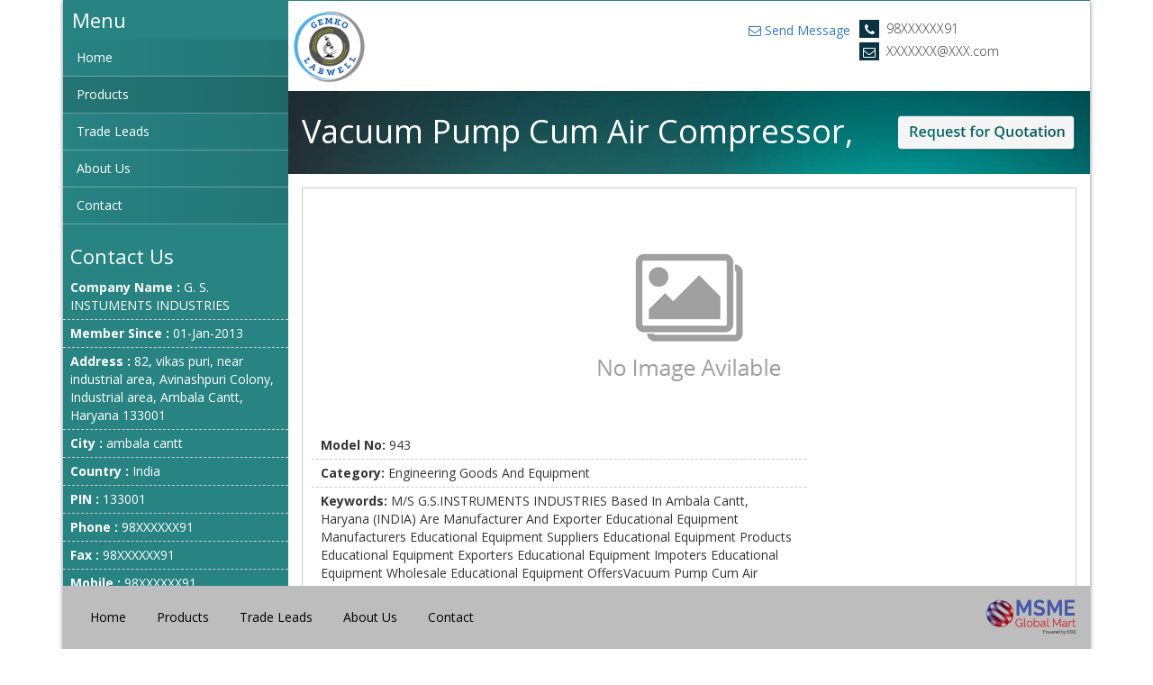

--- FILE ---
content_type: text/html; charset=UTF-8
request_url: https://msmemart.com/member/product/72741/17515/vacuum-pump-cum-air-compressor
body_size: 89806
content:
<!DOCTYPE html>
<html lang="en">
    <head>
        <title>G. S. INSTUMENTS INDUSTRIES | MSME B2B Portal | msmemart.com </title>
		<meta http-equiv="X-UA-Compatible" content="IE=edge">
        <!-- Required meta tags -->
        <meta charset="utf-8">
        <meta name="viewport" content="width=device-width, initial-scale=1, shrink-to-fit=no, user-scalable=no">
        <meta name="keywords" content="MICROSCOPES, SCIENTIFIC EQUIPMENTS & LABORATORY EQUIPMENTSM/S G.S.INSTRUMENTS INDUSTRIES based in Ambala Cantt, Haryana (INDIA) are Manufacturer and Exporter of all type of Laboratory Glassware, Scientific, Surgical, Medical, Hospital, Physiotherapy, Laboratory Plasticware, Laboratory Woodenware, Laboratory Silicaware, Laboratory Rubberware, Laboratory Porcelainware, Laboratory Quartzware, Orthopedic, Laboratory, Pharmacy, Dairy, Milk Testing, Oil Testing, Petroleum Testing, Aggregate Testing, Cement concrete  testing, Surveying, Educational, Biology Lab, Physics Lab, Chemistry Lab Instruments and Equipments including Microscope, Laboratory Chemical, Educational Charts, Models and Slides
Physics Instruments Manufacturer
, Chemistry Instruments Exporter, 
Biology Instruments Manufacturer, Biology Instruments Exporter, Microscope Manufacturer, Laboratory Chemicals Exporter, PHYSICS INSTRUMENTS EXPORTER, PHYSICS INSTRUMENTS MANUFACTURER,PHYSICS INSTRUMENTS,CHEMISTRY INSTRUMENTS, CHEMISTRY INSTRUMENTS EXPORTER,CHEMISTRY INSTRUMENTS MANUFACTURER,BIOLOGY INSTRUMENTS,BIOLOGY INSTRUMENTS MANUFACTURER,BIOLOGY INSTRUMENTS EXPORTER,LABORATORY GLASSWARE,LABORATORY GLASSWARE EXPORTER,LABORATORY GLASSWARE MANUFACTURER,LAB GLASSWARE,LAB GLASSWARE EXPORTER,LAB GLASSWARE MANUFACTURER,MICROSCOPE MANUFACTURER, MICROSCOPE EXPORTER,PHARMACY INSTRUMENTS, PHARMACY INSTRUMENTS EXPORTER, PHARMACY INSTRUMENTS MANUFACTURER, SCHOOL SCIENCE EQUIPMENTS, SCHOOL SCIENCE INSTRUMENTS, EDUCATIONAL INSTRUMENTS, EDUCATIONAL INSTRUMENTS MANUFACTURER, EDUCATIONAL INSTRUMENTS EXPORTER, EDUCATIONAL KITS, EDUCATIONAL KITS EXPORTER, EDUCATIONAL KITS MANUFACTURER, EDUCATIONAL TENDER, LABORATORY CHEMICALS, LABORATORY CHEMICALS EXPORTER, LABORATORY CHEMICALS MANUFACTURER, LAB CHEMICALS, LAB CHEMICALS EXPORTER, LAB CHEMICALS MANUFACTURER, HOSPITAL BEDS, HOSPITAL BEDS MANUFACTURER, HOSPITAL BEDS EXPORTER, HOSPITAL FURNITURE, HOSPITAL FURNITURE EXPORTER, HOSPITAL FURNITURE MANUFACTURER, HOSPITAL INSTRUMENTS, HOSPITAL INSTRUMENTS EXPORTER, HOSPITAL INSTRUMENTS MANUFACTURER, Analytical laboratory balance exporters, basic chemistry lab equipment exporters, basic chemistry lab equipment manufacturers, binocular metallurgical microscope manufacturers, biology equipment, biology equipment exporters, biology equipment manufacturers, biology equipment suppliers, biology instruments exporter, biology instruments exporters, biology instruments manufacturer, biology lab instruments models exporter, biology models exporter, chemistry instruments exporter, chemistry lab instruments, chemistry lab instruments exporters, chemistry laboratory instruments, chemistry laboratory instruments exporters, chemistry laboratory instruments manufacturers, chemistry laboratory ware, chemistry laboratory ware manufacturers, disposable micropipettes, glass laboratory ware, glass laboratory ware manufacturers, glass laboratory ware suppliers, hospital electronic equipment manufacturers, hospital electronic equipment suppliers, hospital pharmacy equipment exporters, hospital pharmacy equipment manufacturers, hospital pharmacy equipment suppliers, industrial laboratory chemicals exporters, lab apparatus exporters, laboratory chemicals exporter, laboratory chemicals exporters, laboratory instruments exporter, laboratory research equipment exporters, laboratory ware manufacturers, microscope manufacturer, pharmacy lab equipment manufacturers, pharmacy lab equipment suppliers, physics apparatus, physics apparatus exporters, physics apparatus manufacturers, physics instruments manufacturer, physics instruments manufacturers, physics lab apparatus, physics lab apparatus exporters, physics lab apparatus suppliers, physics lab equipment, physics lab kits, physics lab kits manufacturers, physics laboratory instruments manufacturers, portable scientific microscopes, portable scientific microscopes manufacturers, portable scientific microscopes suppliers, precision laboratory balances exporters, research laboratory chemicals exporters, research testing equipment, school chemistry lab equipment exporters, school chemistry lab equipment manufacturers, school chemistry lab equipment suppliers, science lab apparatus, science lab apparatus exporters, science laboratory instruments manufacturers, scientific electronic equipment manufacturers, scientific electronic equipment suppliers, scientific laboratory ware, scientific laboratory ware manufacturers, scientific laboratory ware suppliers, scientific microscopes manufacturers, sintered glassware, sintered glassware manufacturers, soda glassware, soda glassware manufacturers, weighing balance, analytical laboratory balance exporters, anatomic models manufacturers, anatomy models exporters, aspirator bottle manufacturers, aspirator bottle suppliers, basic chemistry lab equipment, basic chemistry lab equipment manufacturers, binocular metallurgical microscope, binocular metallurgical microscope exporters, binocular metallurgical microscope manufacturers, binocular microscope manufacturers, biology equipment, biology equipment exporters, biology equipment manufacturers, biology equipment suppliers, biology instruments exporter, biology instruments exporters, biology instruments manufacturer, biology lab instruments models exporter, biology models exporter, borosilicate glass, chemistry instruments exporter, chemistry instruments manufacturer, chemistry lab equipment, chemistry lab equipment manufacturers, chemistry lab instruments, chemistry lab instruments exporters, chemistry lab instruments manufacturers, chemistry laboratory equipment, chemistry laboratory equipment manufacturers, chemistry laboratory equipments exporter, chemistry laboratory instruments, chemistry laboratory instruments exporters, chemistry laboratory instruments manufacturers, chemistry laboratory ware, chemistry laboratory ware exporters, chemistry laboratory ware manufacturers, chemistry laboratory ware suppliers, disposable micropipettes, disposable micropipettes exporters, disposable micropipettes manufacturers, , glass laboratory ware, glass laboratory ware manufacturers, glass laboratory ware suppliers, hospital electronic equipment, hospital electronic equipment exporters, hospital electronic equipment manufacturers, hospital electronic equipment suppliers, hospital equipment, hospital equipment exporters,   hospital equipment manufacturers, hospital furniture exporter, hospital furniture manufacturer, hospital furniture supplier, hospital laboratory equipment, hospital laboratory equipment manufacturers, hospital pharmacy equipment, hospital pharmacy equipment exporters, hospital pharmacy equipment manufacturers,   hospital pharmacy equipment suppliers, industrial laboratory chemicals, industrial laboratory chemicals exporters, lab apparatus exporters, lab apparatus suppliers, laboratory balances, laboratory balances manufacturers, laboratory chemicals, laboratory chemicals exporter, laboratory chemicals exporters, laboratory electronic equipment, laboratory electronic equipment suppliers, laboratory instruments exporter, laboratory instruments exporters, laboratory instruments manufacturer, laboratory research equipment, laboratory research equipment exporters, laboratory research equipment manufacturers, laboratory testing equipment, laboratory testing instruments exporters, laboratory ware, laboratory ware exporters, laboratory ware manufacturers, manufacturer of laboratory instruments, medical diagnostic equipment exporters, microscope manufacturer, pharmacy equipment, pharmacy equipment exporters, pharmacy equipment manufacturers, pharmacy lab equipment, pharmacy lab equipment exporters, pharmacy lab equipment manufacturers, pharmacy lab equipment suppliers, physics apparatus, physics apparatus exporters, physics apparatus manufacturers, physics apparatus suppliers, physics instruments, physics instruments manufacturer, physics instruments manufacturers, physics lab apparatus, physics lab apparatus exporters, physics lab apparatus manufacturers, physics lab apparatus suppliers, physics lab equipment, physics lab equipment exporters, physics lab equipment manufacturers, physics lab kits, physics lab kits exporters, physics lab kits manufacturers, physics laboratory instruments, physics laboratory instruments exporters, physics laboratory instruments manufacturers, physics laboratory instruments suppliers, portable scientific microscopes, portable scientific microscopes exporters, portable scientific microscopes manufacturers, portable scientific microscopes suppliers, precision balance exporters, precision laboratory balances exporters, precision laboratory balances manufacturers, research laboratory chemicals, research laboratory chemicals exporters, research testing equipment, research testing equipment exporters, school chemistry lab equipment, school chemistry lab equipment exporters, school chemistry lab equipment manufacturers, science lab apparatus, science lab apparatus exporters, science laboratory instruments, science laboratory instruments exporters, science laboratory instruments manufacturers, scientific electronic equipment, scientific electronic equipment manufacturers, scientific electronic equipment suppliers, scientific laboratory ware, scientific laboratory ware manufacturers, scientific laboratory ware suppliers, scientific microscopes, scientific microscopes exporters, scientific microscopes manufacturers, scientific microscopes suppliers, sintered glassware, soda glassware, weighing balance, weighing balance manufacturers, Laboratory Glassware, Laboratory Glassware exporter, Laboratory Glassware manufacturer, Physics Instruments, Physics Instruments exporter, Physics Instruments manufacturer, Scientific instruments, scientific instruments manufacturer, Laboratory Glassware, Laboratory Glassware exporter, Laboratory Glassware manufacturer, Physics Instruments, Physics Instruments exporter, Physics Instruments manufacturer, Scientific instruments, scientific instruments manufacturer, Scientific Instruments Manufacturers, Scientific Instruments Exporters, Laboratory Instruments Supplies, Educational Scientific Equipments Exporters, Physics Instruments Exporters, Hospital Instruments Manufacturers, Hospital Furniture Exporters - Educational Science Kits Manufacturers, Scientific Instrument Manufacturers, Scientific Instruments India, Scientific Instruments Exporters, Laboratory Instruments Exporters, Educational Scientific Equipments, Physics Instruments Exporters, Hospital Instruments, Hospital Furniture Exporters Manufacturers, Educational Scientific Instruments Exporter, Physics Lab Equipments exporter, Biology Lab Instruments Models exporters, Chemistry Laboratory Equipments manufacturers, Laboratory Equipments Exporters, Hospital Furniture Suppliers, Hospital Furniture Exporters, Scientific Educational Instruments Exporters, Science Educational Aids Exporters, Educational Scientific Instruments Exporters, Education Scientific Instruments Exporters, educational Education scientific equipment, scientific laboratory equipment, educational laboratory equipment, laboratory and scientific equipment, laboratory equipment manufacturers, scientific equipment manufacturers, scientific laboratory equipment, scientific equipment exporter, laboratory equipment exporter, laboratory equipment suppliers, educational scientific equipment, Education laboratory equipments manufacturer, laboratory equipment exporters, scientific laboratory equipments, Educational scientific equipment manufacturer, Educational wholesale laboratory equipment, Education laboratory equipment manufacturer, Educational laboratory equipment supplier, Educational laboratory glassware exporter, Educational wholesale laboratory glassware, Educational scientific equipments manufacturer, Education SCIENTIFIC INSTRUMENTS EXPORTERS,Education SCIENTIFIC INSTRUMENTS MANUFACTURERS, Education SUPPLIERS,Education WHOLESALERS,Education LABORATORY EQUIPMENTS, Education EXPORTERS, science educational instruments, laboratory equipments manufacturer, scientific laboratory instruments, educational laboratory ware, scientific instruments maker, laboratory microscopes exporter, educational lab instruments, scientific laboratory equipments, scientific instruments manufacturer, science educational equipments, laboratory instruments from india, scientific laboratory ware, scientific instruments exporter, educational lab equipments, laboratory instruments manufacturer, acrylic cubes, acrylic blocks, glass beakers, burners and tubes, calorimeter set, buckets and cylinders, centrifuge tubes, copper voltameter, magnetic compass, cylindrical lens, dissection set, electromagnet, electric calorimeter, equilibrium tubes, folding magnifier, falling bodies apparatus, gas generating bottle, gas convection apparatus, galvanometer, Scientific Laboratory Urological Chairs. Medical Microscopes Manufacturer, Medical Student Microscopes, Physics instruments exporter, physics instruments manufacturer, chemistry instruments exporter, chemistry instruments manufacturer, biology instruments exporter, biology instruments manufacturer, scientific instruments, scientific equipments, anatomical modeals, microscopes, microscope exporter, microscope manufacturer, laboratory glassware,laboratory glassware India, laboratory glassware manufacturer, laboratory glassware exporter,corning glassware manufacturer, corning glassware manufacturer, corning glassware exporter, School Scientific Educational Product, School Furniture Supplies & Exporters, School Science, Physics Chemistry Biology Educational Equipments Exporters, Scientific Educational Instruments Exporters, SCHOOL SCIENCE EQUIPMENTS, SCHOOL SCIENCE INSTRUMENTS, EDUCATIONAL INSTRUMENTS MANUFACTURER, HOSPITAL BEDS MANUFACTURER, basic chemistry lab equipment manufacturers, biology equipment, biology models exporter, borolsilicate glass, chemistry lab instruments, chemistry laboratory instruments, chemistry laboratory ware, glass laboratory ware suppliers, hospital equipment, hospital furniture exporter, hospital laboratory equipment manufacturers, laboratory chemicals, laboratory research equipment, laboratory testing equipment, laboratory ware, manufacturer of laboratory instruments, pharmacy equipment, pharmacy lab equipment, physics apparatus, physics instruments, physics lab apparatus, physics lab equipment, physics laboratory instruments, research laboratory chemicals, research testing equipment, school chemistry lab equipment, science lab apparatus, science laboratory instruments, scientific electronic equipment, scientific laboratory ware, scientific microscopes manufacturers, sintered glassware , soda glassware,
Absorption Pipette, Acetylisation App, Adapters Various, Adapters for Crucible, Air Condensers, Air leak tube, Albuminometer Esbash, Allihan Condenser, Amber Colour Vials, Ammonia Distillation, Anderson Pipette, Arsenic App, Artificial Insemination Pipette, Aspirator Bottles, Automatic Burettes, Beakers, Beckmanï¿½s Freezing Point, Beckmanï¿½s for Molecular Weight, Blood Sugar Tubes, B.O.D. Bottles, Bottles Gas Washing,
Boyles Law Burette, Boiling Point App. (Beckman), Buchhi Flask, Buchner Funnel, Buchner Flasks, Burettes,
Butyrometers, Calcium Chloride Tubes, Calcium Chloride Tower, Cannula, Centrifuge Tubes, Chromatography Columns, Chromatography Sprayers, Clevenger App, Co-Agglulation Tubes (Melting Point Tubes), Coil Condenser, Columns Fractionating, Cones (Male Part of Joint), Condensers All Types, Conical Flasks, Conical Flasks Wide Mouth, Connecting Tubes, Cottrel Brown Boiling Point App, Crow Receiver, Crucible Sintered,
Culture Tubes (Plain & Amber Colour), Cylinders Graduated, Davies Condensor, Dean & Stark App, Dessicators, Dilatometers, Dirt Correction App, Distillation Assemblies, Distillation of Water, Distillation App. Parts, Distillation Flasks, Dropping Bottles, Dropping Funnels, Drying Tubes, Durhamï¿½s Tubes, Equilising Funnels (Pressure),  E.S.R. Tubes, Essential Oil Determination App, Erlenmeyer Flask Graduated wide mouth,
Extraction Soxhletï¿½s, Expansion Adapters, Filter App. Various, Filter Pump, Filteration Flasks, Flasks Evaporator, Flasks Measuring Various, Flasks all type with joints, Flasks Graduated Conical, Fractionating Columns, Gas Analysis App, Gas Collecting Tubes, Gas Desorber, Gas Measuring Burettes, Gas Washing Bottles, Glass Beads, Ground Joint Interchangeable, Graduated Test Tubes, Guides & Glands, Hoffman Voltameters, Homogenisers, Hydrogen Purity Test App,  Impinger Tubes, Insemination Pippettes, Interchangeable Ground, Assemblies, Iodine Flasks, Jacketed Coil Condensors, Joints Standard, Jungeï¿½s Melting Point App, Kippï¿½s Apparatus, Kjeldhal Bulb, Kjeldhal Distillation Assembly, Kjeldhal Flasks,
Kjeldhal Absorpation Traps, Kohlrausch Flasks, Le-Chattlier Flasks, Leibigï¿½s Condensors, Majjonier Flasks,
Manometers Various, Markham Semi Distillation Unit, Measuring Cylinder, Measuring Flasks, Mecoyï¿½s App.,
Melting Point Tube (Theils) & Beaker Type, Melting Point App. (Glass), Melting Point Capillary, Mercury Seal Glands & Guides, Micro Kjeldhal Distillation, Milk Pipette, Millipore Membrane Filter, Holder Assembly,
Molecular Weight Determination, Moisture Determination App, Mud Flasks, Multiple Adapters, Nessler Cylinders, Nitrometers Lungeï¿½s, Oil Centrifuge Tubes, Organ Tubes, Orsats Gas Analysis App., Oxygen Purity Test App, Oxygen Tubes, Packing for columns, Packing Support, Particle Size Determination App, Pasteur Pipettes, Pear Shaped Flasks (All Types), Petri Dishes, Pipette Various, PLANT PHYSIOLOGICAL APP,
Pressure Equalising Funnels, Pyknometers, Rain Measure Cylinder, Rasching Rings, Reagent Bottles
Receiver Adapters, Recovery Bend Sloping, Reduction Adapters, Retorts, Saybolt Viscosity Flask, Sedimentation Pipettes, Separating Funnels, Separating Funnels with Teflon plugged stopcock, Sepherical Joints, Sintered Glassware, Sintered Crucibles, Sockets (Female Parts), Soxhletï¿½s Extraction App, Specific Gravity Bottles, Spiral Condensors, Splash Heads, Stalaganometer, Steam Distillation Heads, Steam Traps,
Stirrers Various, Still Heads, Stoppers Various, Stopcocks All Types, Stuffing Box Glands, Sugar Flasks (Percentage), Tap Funnels, Teflon Bladed Stirrers, Teflon Stopcocks, Test Tube All Types, Thermometers Pockets, Theilï¿½s Tube Melting Point, Tissue Homogeniser, Tilt Measure, Transport Number App, Tutwiler Gas Burette, Ureometers, Vacuum Flask, Vacuum Receiver Adapters, Victor Meyer App, Viscometers, Volumetric Flasks, Voltmeter Water (Hoffman), Wash Bottle, Water Distillation App. (All Glass), Weighing Bottles,
Wintrobe Tubes, Wittï¿½s Filtering App, Weight Thermometer, Woulfï¿½s Bottles, Plasticware, Plastic Beaker, Plastic Burette, Plastic Burette clamp, Plastic Burette Stand, Plastic Conical Flask, Plastic Desiccator, Plastic Dropping Bottle, Plastic Flask Stand, Plastic Funnel Holder, Plastic Funnel Long Stem, Plastic KIPPS apparatus, Plastic Measuring Jug with Handle, Plastic Measuring Cylinder, Plastic Petri Dishes, Plastic Pipette Pump, Plastic Pipette Stand, Plastic Reagent Bottles, Plastic Separating Funnel, Plastic Spatula, Plastic Test Tube Peg Rack, Plastic Test Tube Stand, Plastic Volumetric Flask, Plastic Wash Bottle,




M/S G.S.INSTRUMENTS INDUSTRIES based in Ambala Cantt, Haryana (INDIA) are Manufacturer and Exporter of all type of Laboratory Glassware, Scientific, Surgical, Medical, Hospital, Physiotherapy, Laboratory Plasticware, Laboratory Woodenware, Laboratory Silicaware, Laboratory Rubberware, Laboratory Porcelainware, Laboratory Quartzware, Orthopedic, Laboratory, Pharmacy, Dairy, Milk Testing, Oil Testing, Petroleum Testing, Aggregate Testing, Cement concrete  testing, Surveying, Educational, Biology Lab, Physics Lab, Chemistry Lab Instruments and Equipments including Microscope, Laboratory Chemical, Educational Charts, Models and Slides
Physics Instruments Manufacturer
, Chemistry Instruments Exporter, 
Biology Instruments Manufacturer, Biology Instruments Exporter, Microscope Manufacturer, Laboratory Chemicals Exporter, PHYSICS INSTRUMENTS EXPORTER, PHYSICS INSTRUMENTS MANUFACTURER,PHYSICS INSTRUMENTS,CHEMISTRY INSTRUMENTS, CHEMISTRY INSTRUMENTS EXPORTER,CHEMISTRY INSTRUMENTS MANUFACTURER,BIOLOGY INSTRUMENTS,BIOLOGY INSTRUMENTS MANUFACTURER,BIOLOGY INSTRUMENTS EXPORTER,LABORATORY GLASSWARE,LABORATORY GLASSWARE EXPORTER,LABORATORY GLASSWARE MANUFACTURER,LAB GLASSWARE,LAB GLASSWARE EXPORTER,LAB GLASSWARE MANUFACTURER,MICROSCOPE MANUFACTURER, MICROSCOPE EXPORTER,PHARMACY INSTRUMENTS, PHARMACY INSTRUMENTS EXPORTER, PHARMACY INSTRUMENTS MANUFACTURER, SCHOOL SCIENCE EQUIPMENTS, SCHOOL SCIENCE INSTRUMENTS, EDUCATIONAL INSTRUMENTS, EDUCATIONAL INSTRUMENTS MANUFACTURER, EDUCATIONAL INSTRUMENTS EXPORTER, EDUCATIONAL KITS, EDUCATIONAL KITS EXPORTER, EDUCATIONAL KITS MANUFACTURER, EDUCATIONAL TENDER, LABORATORY CHEMICALS, LABORATORY CHEMICALS EXPORTER, LABORATORY CHEMICALS MANUFACTURER, LAB CHEMICALS, LAB CHEMICALS EXPORTER, LAB CHEMICALS MANUFACTURER, HOSPITAL BEDS, HOSPITAL BEDS MANUFACTURER, HOSPITAL BEDS EXPORTER, HOSPITAL FURNITURE, HOSPITAL FURNITURE EXPORTER, HOSPITAL FURNITURE MANUFACTURER, HOSPITAL INSTRUMENTS, HOSPITAL INSTRUMENTS EXPORTER, HOSPITAL INSTRUMENTS MANUFACTURER, Analytical laboratory balance exporters, basic chemistry lab equipment exporters, basic chemistry lab equipment manufacturers, binocular metallurgical microscope manufacturers, biology equipment, biology equipment exporters, biology equipment manufacturers, biology equipment suppliers, biology instruments exporter, biology instruments exporters, biology instruments manufacturer, biology lab instruments models exporter, biology models exporter, chemistry instruments exporter, chemistry lab instruments, chemistry lab instruments exporters, chemistry laboratory instruments, chemistry laboratory instruments exporters, chemistry laboratory instruments manufacturers, chemistry laboratory ware, chemistry laboratory ware manufacturers, disposable micropipettes, glass laboratory ware, glass laboratory ware manufacturers, glass laboratory ware suppliers, hospital electronic equipment manufacturers, hospital electronic equipment suppliers, hospital pharmacy equipment exporters, hospital pharmacy equipment manufacturers, hospital pharmacy equipment suppliers, industrial laboratory chemicals exporters, lab apparatus exporters, laboratory chemicals exporter, laboratory chemicals exporters, laboratory instruments exporter, laboratory research equipment exporters, laboratory ware manufacturers, microscope manufacturer, pharmacy lab equipment manufacturers, pharmacy lab equipment suppliers, physics apparatus, physics apparatus exporters, physics apparatus manufacturers, physics instruments manufacturer, physics instruments manufacturers, physics lab apparatus, physics lab apparatus exporters, physics lab apparatus suppliers, physics lab equipment, physics lab kits, physics lab kits manufacturers, physics laboratory instruments manufacturers, portable scientific microscopes, portable scientific microscopes manufacturers, portable scientific microscopes suppliers, precision laboratory balances exporters, research laboratory chemicals exporters, research testing equipment, school chemistry lab equipment exporters, school chemistry lab equipment manufacturers, school chemistry lab equipment suppliers, science lab apparatus, science lab apparatus exporters, science laboratory instruments manufacturers, scientific electronic equipment manufacturers, scientific electronic equipment suppliers, scientific laboratory ware, scientific laboratory ware manufacturers, scientific laboratory ware suppliers, scientific microscopes manufacturers, sintered glassware, sintered glassware manufacturers, soda glassware, soda glassware manufacturers, weighing balance, analytical laboratory balance exporters, anatomic models manufacturers, anatomy models exporters, aspirator bottle manufacturers, aspirator bottle suppliers, basic chemistry lab equipment, basic chemistry lab equipment manufacturers, binocular metallurgical microscope, binocular metallurgical microscope exporters, binocular metallurgical microscope manufacturers, binocular microscope manufacturers, biology equipment, biology equipment exporters, biology equipment manufacturers, biology equipment suppliers, biology instruments exporter, biology instruments exporters, biology instruments manufacturer, biology lab instruments models exporter, biology models exporter, borosilicate glass, chemistry instruments exporter, chemistry instruments manufacturer, chemistry lab equipment, chemistry lab equipment manufacturers, chemistry lab instruments, chemistry lab instruments exporters, chemistry lab instruments manufacturers, chemistry laboratory equipment, chemistry laboratory equipment manufacturers, chemistry laboratory equipments exporter, chemistry laboratory instruments, chemistry laboratory instruments exporters, chemistry laboratory instruments manufacturers, chemistry laboratory ware, chemistry laboratory ware exporters, chemistry laboratory ware manufacturers, chemistry laboratory ware suppliers, disposable micropipettes, disposable micropipettes exporters, disposable micropipettes manufacturers, , glass laboratory ware, glass laboratory ware manufacturers, glass laboratory ware suppliers, hospital electronic equipment, hospital electronic equipment exporters, hospital electronic equipment manufacturers, hospital electronic equipment suppliers, hospital equipment, hospital equipment exporters,   hospital equipment manufacturers, hospital furniture exporter, hospital furniture manufacturer, hospital furniture supplier, hospital laboratory equipment, hospital laboratory equipment manufacturers, hospital pharmacy equipment, hospital pharmacy equipment exporters, hospital pharmacy equipment manufacturers,   hospital pharmacy equipment suppliers, industrial laboratory chemicals, industrial laboratory chemicals exporters, lab apparatus exporters, lab apparatus suppliers, laboratory balances, laboratory balances manufacturers, laboratory chemicals, laboratory chemicals exporter, laboratory chemicals exporters, laboratory electronic equipment, laboratory electronic equipment suppliers, laboratory instruments exporter, laboratory instruments exporters, laboratory instruments manufacturer, laboratory research equipment, laboratory research equipment exporters, laboratory research equipment manufacturers, laboratory testing equipment, laboratory testing instruments exporters, laboratory ware, laboratory ware exporters, laboratory ware manufacturers, manufacturer of laboratory instruments, medical diagnostic equipment exporters, microscope manufacturer, pharmacy equipment, pharmacy equipment exporters, pharmacy equipment manufacturers, pharmacy lab equipment, pharmacy lab equipment exporters, pharmacy lab equipment manufacturers, pharmacy lab equipment suppliers, physics apparatus, physics apparatus exporters, physics apparatus manufacturers, physics apparatus suppliers, physics instruments, physics instruments manufacturer, physics instruments manufacturers, physics lab apparatus, physics lab apparatus exporters, physics lab apparatus manufacturers, physics lab apparatus suppliers, physics lab equipment, physics lab equipment exporters, physics lab equipment manufacturers, physics lab kits, physics lab kits exporters, physics lab kits manufacturers, physics laboratory instruments, physics laboratory instruments exporters, physics laboratory instruments manufacturers, physics laboratory instruments suppliers, portable scientific microscopes, portable scientific microscopes exporters, portable scientific microscopes manufacturers, portable scientific microscopes suppliers, precision balance exporters, precision laboratory balances exporters, precision laboratory balances manufacturers, research laboratory chemicals, research laboratory chemicals exporters, research testing equipment, research testing equipment exporters, school chemistry lab equipment, school chemistry lab equipment exporters, school chemistry lab equipment manufacturers, science lab apparatus, science lab apparatus exporters, science laboratory instruments, science laboratory instruments exporters, science laboratory instruments manufacturers, scientific electronic equipment, scientific electronic equipment manufacturers, scientific electronic equipment suppliers, scientific laboratory ware, scientific laboratory ware manufacturers, scientific laboratory ware suppliers, scientific microscopes, scientific microscopes exporters, scientific microscopes manufacturers, scientific microscopes suppliers, sintered glassware, soda glassware, weighing balance, weighing balance manufacturers, Laboratory Glassware, Laboratory Glassware exporter, Laboratory Glassware manufacturer, Physics Instruments, Physics Instruments exporter, Physics Instruments manufacturer, Scientific instruments, scientific instruments manufacturer, Laboratory Glassware, Laboratory Glassware exporter, Laboratory Glassware manufacturer, Physics Instruments, Physics Instruments exporter, Physics Instruments manufacturer, Scientific instruments, scientific instruments manufacturer, Scientific Instruments Manufacturers, Scientific Instruments Exporters, Laboratory Instruments Supplies, Educational Scientific Equipments Exporters, Physics Instruments Exporters, Hospital Instruments Manufacturers, Hospital Furniture Exporters - Educational Science Kits Manufacturers, Scientific Instrument Manufacturers, Scientific Instruments India, Scientific Instruments Exporters, Laboratory Instruments Exporters, Educational Scientific Equipments, Physics Instruments Exporters, Hospital Instruments, Hospital Furniture Exporters Manufacturers, Educational Scientific Instruments Exporter, Physics Lab Equipments exporter, Biology Lab Instruments Models exporters, Chemistry Laboratory Equipments manufacturers, Laboratory Equipments Exporters, Hospital Furniture Suppliers, Hospital Furniture Exporters, Scientific Educational Instruments Exporters, Science Educational Aids Exporters, Educational Scientific Instruments Exporters, Education Scientific Instruments Exporters, educational Education scientific equipment, scientific laboratory equipment, educational laboratory equipment, laboratory and scientific equipment, laboratory equipment manufacturers, scientific equipment manufacturers, scientific laboratory equipment, scientific equipment exporter, laboratory equipment exporter, laboratory equipment suppliers, educational scientific equipment, Education laboratory equipments manufacturer, laboratory equipment exporters, scientific laboratory equipments, Educational scientific equipment manufacturer, Educational wholesale laboratory equipment, Education laboratory equipment manufacturer, Educational laboratory equipment supplier, Educational laboratory glassware exporter, Educational wholesale laboratory glassware, Educational scientific equipments manufacturer, Education SCIENTIFIC INSTRUMENTS EXPORTERS,Education SCIENTIFIC INSTRUMENTS MANUFACTURERS, Education SUPPLIERS,Education WHOLESALERS,Education LABORATORY EQUIPMENTS, Education EXPORTERS, science educational instruments, laboratory equipments manufacturer, scientific laboratory instruments, educational laboratory ware, scientific instruments maker, laboratory microscopes exporter, educational lab instruments, scientific laboratory equipments, scientific instruments manufacturer, science educational equipments, laboratory instruments from india, scientific laboratory ware, scientific instruments exporter, educational lab equipments, laboratory instruments manufacturer, acrylic cubes, acrylic blocks, glass beakers, burners and tubes, calorimeter set, buckets and cylinders, centrifuge tubes, copper voltameter, magnetic compass, cylindrical lens, dissection set, electromagnet, electric calorimeter, equilibrium tubes, folding magnifier, falling bodies apparatus, gas generating bottle, gas convection apparatus, galvanometer, Scientific Laboratory Urological Chairs. Medical Microscopes Manufacturer, Medical Student Microscopes, Physics instruments exporter, physics instruments manufacturer, chemistry instruments exporter, chemistry instruments manufacturer, biology instruments exporter, biology instruments manufacturer, scientific instruments, scientific equipments, anatomical modeals, microscopes, microscope exporter, microscope manufacturer, laboratory glassware,laboratory glassware India, laboratory glassware manufacturer, laboratory glassware exporter,corning glassware manufacturer, corning glassware manufacturer, corning glassware exporter, School Scientific Educational Product, School Furniture Supplies & Exporters, School Science, Physics Chemistry Biology Educational Equipments Exporters, Scientific Educational Instruments Exporters, SCHOOL SCIENCE EQUIPMENTS, SCHOOL SCIENCE INSTRUMENTS, EDUCATIONAL INSTRUMENTS MANUFACTURER, HOSPITAL BEDS MANUFACTURER, basic chemistry lab equipment manufacturers, biology equipment, biology models exporter, borolsilicate glass, chemistry lab instruments, chemistry laboratory instruments, chemistry laboratory ware, glass laboratory ware suppliers, hospital equipment, hospital furniture exporter, hospital laboratory equipment manufacturers, laboratory chemicals, laboratory research equipment, laboratory testing equipment, laboratory ware, manufacturer of laboratory instruments, pharmacy equipment, pharmacy lab equipment, physics apparatus, physics instruments, physics lab apparatus, physics lab equipment, physics laboratory instruments, research laboratory chemicals, research testing equipment, school chemistry lab equipment, science lab apparatus, science laboratory instruments, scientific electronic equipment, scientific laboratory ware, scientific microscopes manufacturers, sintered glassware , soda glassware,
Absorption Pipette, Acetylisation App, Adapters Various, Adapters for Crucible, Air Condensers, Air leak tube, Albuminometer Esbash, Allihan Condenser, Amber Colour Vials, Ammonia Distillation, Anderson Pipette, Arsenic App, Artificial Insemination Pipette, Aspirator Bottles, Automatic Burettes, Beakers, Beckmanï¿½s Freezing Point, Beckmanï¿½s for Molecular Weight, Blood Sugar Tubes, B.O.D. Bottles, Bottles Gas Washing,
Boyles Law Burette, Boiling Point App. (Beckman), Buchhi Flask, Buchner Funnel, Buchner Flasks, Burettes,
Butyrometers, Calcium Chloride Tubes, Calcium Chloride Tower, Cannula, Centrifuge Tubes, Chromatography Columns, Chromatography Sprayers, Clevenger App, Co-Agglulation Tubes (Melting Point Tubes), Coil Condenser, Columns Fractionating, Cones (Male Part of Joint), Condensers All Types, Conical Flasks, Conical Flasks Wide Mouth, Connecting Tubes, Cottrel Brown Boiling Point App, Crow Receiver, Crucible Sintered,
Culture Tubes (Plain & Amber Colour), Cylinders Graduated, Davies Condensor, Dean & Stark App, Dessicators, Dilatometers, Dirt Correction App, Distillation Assemblies, Distillation of Water, Distillation App. Parts, Distillation Flasks, Dropping Bottles, Dropping Funnels, Drying Tubes, Durhamï¿½s Tubes, Equilising Funnels (Pressure),  E.S.R. Tubes, Essential Oil Determination App, Erlenmeyer Flask Graduated wide mouth,
Extraction Soxhletï¿½s, Expansion Adapters, Filter App. Various, Filter Pump, Filteration Flasks, Flasks Evaporator, Flasks Measuring Various, Flasks all type with joints, Flasks Graduated Conical, Fractionating Columns, Gas Analysis App, Gas Collecting Tubes, Gas Desorber, Gas Measuring Burettes, Gas Washing Bottles, Glass Beads, Ground Joint Interchangeable, Graduated Test Tubes, Guides & Glands, Hoffman Voltameters, Homogenisers, Hydrogen Purity Test App,  Impinger Tubes, Insemination Pippettes, Interchangeable Ground, Assemblies, Iodine Flasks, Jacketed Coil Condensors, Joints Standard, Jungeï¿½s Melting Point App, Kippï¿½s Apparatus, Kjeldhal Bulb, Kjeldhal Distillation Assembly, Kjeldhal Flasks,
Kjeldhal Absorpation Traps, Kohlrausch Flasks, Le-Chattlier Flasks, Leibigï¿½s Condensors, Majjonier Flasks,
Manometers Various, Markham Semi Distillation Unit, Measuring Cylinder, Measuring Flasks, Mecoyï¿½s App.,
Melting Point Tube (Theils) & Beaker Type, Melting Point App. (Glass), Melting Point Capillary, Mercury Seal Glands & Guides, Micro Kjeldhal Distillation, Milk Pipette, Millipore Membrane Filter, Holder Assembly,
Molecular Weight Determination, Moisture Determination App, Mud Flasks, Multiple Adapters, Nessler Cylinders, Nitrometers Lungeï¿½s, Oil Centrifuge Tubes, Organ Tubes, Orsats Gas Analysis App., Oxygen Purity Test App, Oxygen Tubes, Packing for columns, Packing Support, Particle Size Determination App, Pasteur Pipettes, Pear Shaped Flasks (All Types), Petri Dishes, Pipette Various, PLANT PHYSIOLOGICAL APP,
Pressure Equalising Funnels, Pyknometers, Rain Measure Cylinder, Rasching Rings, Reagent Bottles
Receiver Adapters, Recovery Bend Sloping, Reduction Adapters, Retorts, Saybolt Viscosity Flask, Sedimentation Pipettes, Separating Funnels, Separating Funnels with Teflon plugged stopcock, Sepherical Joints, Sintered Glassware, Sintered Crucibles, Sockets (Female Parts), Soxhletï¿½s Extraction App, Specific Gravity Bottles, Spiral Condensors, Splash Heads, Stalaganometer, Steam Distillation Heads, Steam Traps,
Stirrers Various, Still Heads, Stoppers Various, Stopcocks All Types, Stuffing Box Glands, Sugar Flasks (Percentage), Tap Funnels, Teflon Bladed Stirrers, Teflon Stopcocks, Test Tube All Types, Thermometers Pockets, Theilï¿½s Tube Melting Point, Tissue Homogeniser, Tilt Measure, Transport Number App, Tutwiler Gas Burette, Ureometers, Vacuum Flask, Vacuum Receiver Adapters, Victor Meyer App, Viscometers, Volumetric Flasks, Voltmeter Water (Hoffman), Wash Bottle, Water Distillation App. (All Glass), Weighing Bottles,
Wintrobe Tubes, Wittï¿½s Filtering App, Weight Thermometer, Woulfï¿½s Bottles, Plasticware, Plastic Beaker, Plastic Burette, Plastic Burette clamp, Plastic Burette Stand, Plastic Conical Flask, Plastic Desiccator, Plastic Dropping Bottle, Plastic Flask Stand, Plastic Funnel Holder, Plastic Funnel Long Stem, Plastic KIPPS apparatus, Plastic Measuring Jug with Handle, Plastic Measuring Cylinder, Plastic Petri Dishes, Plastic Pipette Pump, Plastic Pipette Stand, Plastic Reagent Bottles, Plastic Separating Funnel, Plastic Spatula, Plastic Test Tube Peg Rack, Plastic Test Tube Stand, Plastic Volumetric Flask, Plastic Wash Bottle,


M/S G.S.INSTRUMENTS INDUSTRIES based in Ambala Cantt, Haryana (INDIA) are Manufacturer and Exporter of all type of Laboratory Glassware, Scientific, Surgical, Medical, Hospital, Physiotherapy, Laboratory Plasticware, Laboratory Woodenware, Laboratory Silicaware, Laboratory Rubberware, Laboratory Porcelainware, Laboratory Quartzware, Orthopedic, Laboratory, Pharmacy, Dairy, Milk Testing, Oil Testing, Petroleum Testing, Aggregate Testing, Cement concrete  testing, Surveying, Educational, Biology Lab, Physics Lab, Chemistry Lab Instruments and Equipments including Microscope, Laboratory Chemical, Educational Charts, Models and Slides
Physics Instruments Manufacturer
, Chemistry Instruments Exporter, 
Biology Instruments Manufacturer, Biology Instruments Exporter, Microscope Manufacturer, Laboratory Chemicals Exporter, PHYSICS INSTRUMENTS EXPORTER, PHYSICS INSTRUMENTS MANUFACTURER,PHYSICS INSTRUMENTS,CHEMISTRY INSTRUMENTS, CHEMISTRY INSTRUMENTS EXPORTER,CHEMISTRY INSTRUMENTS MANUFACTURER,BIOLOGY INSTRUMENTS,BIOLOGY INSTRUMENTS MANUFACTURER,BIOLOGY INSTRUMENTS EXPORTER,LABORATORY GLASSWARE,LABORATORY GLASSWARE EXPORTER,LABORATORY GLASSWARE MANUFACTURER,LAB GLASSWARE,LAB GLASSWARE EXPORTER,LAB GLASSWARE MANUFACTURER,MICROSCOPE MANUFACTURER, MICROSCOPE EXPORTER,PHARMACY INSTRUMENTS, PHARMACY INSTRUMENTS EXPORTER, PHARMACY INSTRUMENTS MANUFACTURER, SCHOOL SCIENCE EQUIPMENTS, SCHOOL SCIENCE INSTRUMENTS, EDUCATIONAL INSTRUMENTS, EDUCATIONAL INSTRUMENTS MANUFACTURER, EDUCATIONAL INSTRUMENTS EXPORTER, EDUCATIONAL KITS, EDUCATIONAL KITS EXPORTER, EDUCATIONAL KITS MANUFACTURER, EDUCATIONAL TENDER, LABORATORY CHEMICALS, LABORATORY CHEMICALS EXPORTER, LABORATORY CHEMICALS MANUFACTURER, LAB CHEMICALS, LAB CHEMICALS EXPORTER, LAB CHEMICALS MANUFACTURER, HOSPITAL BEDS, HOSPITAL BEDS MANUFACTURER, HOSPITAL BEDS EXPORTER, HOSPITAL FURNITURE, HOSPITAL FURNITURE EXPORTER, HOSPITAL FURNITURE MANUFACTURER, HOSPITAL INSTRUMENTS, HOSPITAL INSTRUMENTS EXPORTER, HOSPITAL INSTRUMENTS MANUFACTURER, Analytical laboratory balance exporters, basic chemistry lab equipment exporters, basic chemistry lab equipment manufacturers, binocular metallurgical microscope manufacturers, biology equipment, biology equipment exporters, biology equipment manufacturers, biology equipment suppliers, biology instruments exporter, biology instruments exporters, biology instruments manufacturer, biology lab instruments models exporter, biology models exporter, chemistry instruments exporter, chemistry lab instruments, chemistry lab instruments exporters, chemistry laboratory instruments, chemistry laboratory instruments exporters, chemistry laboratory instruments manufacturers, chemistry laboratory ware, chemistry laboratory ware manufacturers, disposable micropipettes, glass laboratory ware, glass laboratory ware manufacturers, glass laboratory ware suppliers, hospital electronic equipment manufacturers, hospital electronic equipment suppliers, hospital pharmacy equipment exporters, hospital pharmacy equipment manufacturers, hospital pharmacy equipment suppliers, industrial laboratory chemicals exporters, lab apparatus exporters, laboratory chemicals exporter, laboratory chemicals exporters, laboratory instruments exporter, laboratory research equipment exporters, laboratory ware manufacturers, microscope manufacturer, pharmacy lab equipment manufacturers, pharmacy lab equipment suppliers, physics apparatus, physics apparatus exporters, physics apparatus manufacturers, physics instruments manufacturer, physics instruments manufacturers, physics lab apparatus, physics lab apparatus exporters, physics lab apparatus suppliers, physics lab equipment, physics lab kits, physics lab kits manufacturers, physics laboratory instruments manufacturers, portable scientific microscopes, portable scientific microscopes manufacturers, portable scientific microscopes suppliers, precision laboratory balances exporters, research laboratory chemicals exporters, research testing equipment, school chemistry lab equipment exporters, school chemistry lab equipment manufacturers, school chemistry lab equipment suppliers, science lab apparatus, science lab apparatus exporters, science laboratory instruments manufacturers, scientific electronic equipment manufacturers, scientific electronic equipment suppliers, scientific laboratory ware, scientific laboratory ware manufacturers, scientific laboratory ware suppliers, scientific microscopes manufacturers, sintered glassware, sintered glassware manufacturers, soda glassware, soda glassware manufacturers, weighing balance, analytical laboratory balance exporters, anatomic models manufacturers, anatomy models exporters, aspirator bottle manufacturers, aspirator bottle suppliers, basic chemistry lab equipment, basic chemistry lab equipment manufacturers, binocular metallurgical microscope, binocular metallurgical microscope exporters, binocular metallurgical microscope manufacturers, binocular microscope manufacturers, biology equipment, biology equipment exporters, biology equipment manufacturers, biology equipment suppliers, biology instruments exporter, biology instruments exporters, biology instruments manufacturer, biology lab instruments models exporter, biology models exporter, borosilicate glass, chemistry instruments exporter, chemistry instruments manufacturer, chemistry lab equipment, chemistry lab equipment manufacturers, chemistry lab instruments, chemistry lab instruments exporters, chemistry lab instruments manufacturers, chemistry laboratory equipment, chemistry laboratory equipment manufacturers, chemistry laboratory equipments exporter, chemistry laboratory instruments, chemistry laboratory instruments exporters, chemistry laboratory instruments manufacturers, chemistry laboratory ware, chemistry laboratory ware exporters, chemistry laboratory ware manufacturers, chemistry laboratory ware suppliers, disposable micropipettes, disposable micropipettes exporters, disposable micropipettes manufacturers, , glass laboratory ware, glass laboratory ware manufacturers, glass laboratory ware suppliers, hospital electronic equipment, hospital electronic equipment exporters, hospital electronic equipment manufacturers, hospital electronic equipment suppliers, hospital equipment, hospital equipment exporters,   hospital equipment manufacturers, hospital furniture exporter, hospital furniture manufacturer, hospital furniture supplier, hospital laboratory equipment, hospital laboratory equipment manufacturers, hospital pharmacy equipment, hospital pharmacy equipment exporters, hospital pharmacy equipment manufacturers,   hospital pharmacy equipment suppliers, industrial laboratory chemicals, industrial laboratory chemicals exporters, lab apparatus exporters, lab apparatus suppliers, laboratory balances, laboratory balances manufacturers, laboratory chemicals, laboratory chemicals exporter, laboratory chemicals exporters, laboratory electronic equipment, laboratory electronic equipment suppliers, laboratory instruments exporter, laboratory instruments exporters, laboratory instruments manufacturer, laboratory research equipment, laboratory research equipment exporters, laboratory research equipment manufacturers, laboratory testing equipment, laboratory testing instruments exporters, laboratory ware, laboratory ware exporters, laboratory ware manufacturers, manufacturer of laboratory instruments, medical diagnostic equipment exporters, microscope manufacturer, pharmacy equipment, pharmacy equipment exporters, pharmacy equipment manufacturers, pharmacy lab equipment, pharmacy lab equipment exporters, pharmacy lab equipment manufacturers, pharmacy lab equipment suppliers, physics apparatus, physics apparatus exporters, physics apparatus manufacturers, physics apparatus suppliers, physics instruments, physics instruments manufacturer, physics instruments manufacturers, physics lab apparatus, physics lab apparatus exporters, physics lab apparatus manufacturers, physics lab apparatus suppliers, physics lab equipment, physics lab equipment exporters, physics lab equipment manufacturers, physics lab kits, physics lab kits exporters, physics lab kits manufacturers, physics laboratory instruments, physics laboratory instruments exporters, physics laboratory instruments manufacturers, physics laboratory instruments suppliers, portable scientific microscopes, portable scientific microscopes exporters, portable scientific microscopes manufacturers, portable scientific microscopes suppliers, precision balance exporters, precision laboratory balances exporters, precision laboratory balances manufacturers, research laboratory chemicals, research laboratory chemicals exporters, research testing equipment, research testing equipment exporters, school chemistry lab equipment, school chemistry lab equipment exporters, school chemistry lab equipment manufacturers, science lab apparatus, science lab apparatus exporters, science laboratory instruments, science laboratory instruments exporters, science laboratory instruments manufacturers, scientific electronic equipment, scientific electronic equipment manufacturers, scientific electronic equipment suppliers, scientific laboratory ware, scientific laboratory ware manufacturers, scientific laboratory ware suppliers, scientific microscopes, scientific microscopes exporters, scientific microscopes manufacturers, scientific microscopes suppliers, sintered glassware, soda glassware, weighing balance, weighing balance manufacturers, Laboratory Glassware, Laboratory Glassware exporter, Laboratory Glassware manufacturer, Physics Instruments, Physics Instruments exporter, Physics Instruments manufacturer, Scientific instruments, scientific instruments manufacturer, Laboratory Glassware, Laboratory Glassware exporter, Laboratory Glassware manufacturer, Physics Instruments, Physics Instruments exporter, Physics Instruments manufacturer, Scientific instruments, scientific instruments manufacturer, Scientific Instruments Manufacturers, Scientific Instruments Exporters, Laboratory Instruments Supplies, Educational Scientific Equipments Exporters, Physics Instruments Exporters, Hospital Instruments Manufacturers, Hospital Furniture Exporters - Educational Science Kits Manufacturers, Scientific Instrument Manufacturers, Scientific Instruments India, Scientific Instruments Exporters, Laboratory Instruments Exporters, Educational Scientific Equipments, Physics Instruments Exporters, Hospital Instruments, Hospital Furniture Exporters Manufacturers, Educational Scientific Instruments Exporter, Physics Lab Equipments exporter, Biology Lab Instruments Models exporters, Chemistry Laboratory Equipments manufacturers, Laboratory Equipments Exporters, Hospital Furniture Suppliers, Hospital Furniture Exporters, Scientific Educational Instruments Exporters, Science Educational Aids Exporters, Educational Scientific Instruments Exporters, Education Scientific Instruments Exporters, educational Education scientific equipment, scientific laboratory equipment, educational laboratory equipment, laboratory and scientific equipment, laboratory equipment manufacturers, scientific equipment manufacturers, scientific laboratory equipment, scientific equipment exporter, laboratory equipment exporter, laboratory equipment suppliers, educational scientific equipment, Education laboratory equipments manufacturer, laboratory equipment exporters, scientific laboratory equipments, Educational scientific equipment manufacturer, Educational wholesale laboratory equipment, Education laboratory equipment manufacturer, Educational laboratory equipment supplier, Educational laboratory glassware exporter, Educational wholesale laboratory glassware, Educational scientific equipments manufacturer, Education SCIENTIFIC INSTRUMENTS EXPORTERS,Education SCIENTIFIC INSTRUMENTS MANUFACTURERS, Education SUPPLIERS,Education WHOLESALERS,Education LABORATORY EQUIPMENTS, Education EXPORTERS, science educational instruments, laboratory equipments manufacturer, scientific laboratory instruments, educational laboratory ware, scientific instruments maker, laboratory microscopes exporter, educational lab instruments, scientific laboratory equipments, scientific instruments manufacturer, science educational equipments, laboratory instruments from india, scientific laboratory ware, scientific instruments exporter, educational lab equipments, laboratory instruments manufacturer, acrylic cubes, acrylic blocks, glass beakers, burners and tubes, calorimeter set, buckets and cylinders, centrifuge tubes, copper voltameter, magnetic compass, cylindrical lens, dissection set, electromagnet, electric calorimeter, equilibrium tubes, folding magnifier, falling bodies apparatus, gas generating bottle, gas convection apparatus, galvanometer, Scientific Laboratory Urological Chairs. Medical Microscopes Manufacturer, Medical Student Microscopes, Physics instruments exporter, physics instruments manufacturer, chemistry instruments exporter, chemistry instruments manufacturer, biology instruments exporter, biology instruments manufacturer, scientific instruments, scientific equipments, anatomical modeals, microscopes, microscope exporter, microscope manufacturer, laboratory glassware,laboratory glassware India, laboratory glassware manufacturer, laboratory glassware exporter,corning glassware manufacturer, corning glassware manufacturer, corning glassware exporter, School Scientific Educational Product, School Furniture Supplies & Exporters, School Science, Physics Chemistry Biology Educational Equipments Exporters, Scientific Educational Instruments Exporters, SCHOOL SCIENCE EQUIPMENTS, SCHOOL SCIENCE INSTRUMENTS, EDUCATIONAL INSTRUMENTS MANUFACTURER, HOSPITAL BEDS MANUFACTURER, basic chemistry lab equipment manufacturers, biology equipment, biology models exporter, borolsilicate glass, chemistry lab instruments, chemistry laboratory instruments, chemistry laboratory ware, glass laboratory ware suppliers, hospital equipment, hospital furniture exporter, hospital laboratory equipment manufacturers, laboratory chemicals, laboratory research equipment, laboratory testing equipment, laboratory ware, manufacturer of laboratory instruments, pharmacy equipment, pharmacy lab equipment, physics apparatus, physics instruments, physics lab apparatus, physics lab equipment, physics laboratory instruments, research laboratory chemicals, research testing equipment, school chemistry lab equipment, science lab apparatus, science laboratory instruments, scientific electronic equipment, scientific laboratory ware, scientific microscopes manufacturers, sintered glassware , soda glassware,
Absorption Pipette, Acetylisation App, Adapters Various, Adapters for Crucible, Air Condensers, Air leak tube, Albuminometer Esbash, Allihan Condenser, Amber Colour Vials, Ammonia Distillation, Anderson Pipette, Arsenic App, Artificial Insemination Pipette, Aspirator Bottles, Automatic Burettes, Beakers, Beckmanï¿½s Freezing Point, Beckmanï¿½s for Molecular Weight, Blood Sugar Tubes, B.O.D. Bottles, Bottles Gas Washing,
Boyles Law Burette, Boiling Point App. (Beckman), Buchhi Flask, Buchner Funnel, Buchner Flasks, Burettes,
Butyrometers, Calcium Chloride Tubes, Calcium Chloride Tower, Cannula, Centrifuge Tubes, Chromatography Columns, Chromatography Sprayers, Clevenger App, Co-Agglulation Tubes (Melting Point Tubes), Coil Condenser, Columns Fractionating, Cones (Male Part of Joint), Condensers All Types, Conical Flasks, Conical Flasks Wide Mouth, Connecting Tubes, Cottrel Brown Boiling Point App, Crow Receiver, Crucible Sintered,
Culture Tubes (Plain & Amber Colour), Cylinders Graduated, Davies Condensor, Dean & Stark App, Dessicators, Dilatometers, Dirt Correction App, Distillation Assemblies, Distillation of Water, Distillation App. Parts, Distillation Flasks, Dropping Bottles, Dropping Funnels, Drying Tubes, Durhamï¿½s Tubes, Equilising Funnels (Pressure),  E.S.R. Tubes, Essential Oil Determination App, Erlenmeyer Flask Graduated wide mouth,
Extraction Soxhletï¿½s, Expansion Adapters, Filter App. Various, Filter Pump, Filteration Flasks, Flasks Evaporator, Flasks Measuring Various, Flasks all type with joints, Flasks Graduated Conical, Fractionating Columns, Gas Analysis App, Gas Collecting Tubes, Gas Desorber, Gas Measuring Burettes, Gas Washing Bottles, Glass Beads, Ground Joint Interchangeable, Graduated Test Tubes, Guides & Glands, Hoffman Voltameters, Homogenisers, Hydrogen Purity Test App,  Impinger Tubes, Insemination Pippettes, Interchangeable Ground, Assemblies, Iodine Flasks, Jacketed Coil Condensors, Joints Standard, Jungeï¿½s Melting Point App, Kippï¿½s Apparatus, Kjeldhal Bulb, Kjeldhal Distillation Assembly, Kjeldhal Flasks,
Kjeldhal Absorpation Traps, Kohlrausch Flasks, Le-Chattlier Flasks, Leibigï¿½s Condensors, Majjonier Flasks,
Manometers Various, Markham Semi Distillation Unit, Measuring Cylinder, Measuring Flasks, Mecoyï¿½s App.,
Melting Point Tube (Theils) & Beaker Type, Melting Point App. (Glass), Melting Point Capillary, Mercury Seal Glands & Guides, Micro Kjeldhal Distillation, Milk Pipette, Millipore Membrane Filter, Holder Assembly,
Molecular Weight Determination, Moisture Determination App, Mud Flasks, Multiple Adapters, Nessler Cylinders, Nitrometers Lungeï¿½s, Oil Centrifuge Tubes, Organ Tubes, Orsats Gas Analysis App., Oxygen Purity Test App, Oxygen Tubes, Packing for columns, Packing Support, Particle Size Determination App, Pasteur Pipettes, Pear Shaped Flasks (All Types), Petri Dishes, Pipette Various, PLANT PHYSIOLOGICAL APP,
Pressure Equalising Funnels, Pyknometers, Rain Measure Cylinder, Rasching Rings, Reagent Bottles
Receiver Adapters, Recovery Bend Sloping, Reduction Adapters, Retorts, Saybolt Viscosity Flask, Sedimentation Pipettes, Separating Funnels, Separating Funnels with Teflon plugged stopcock, Sepherical Joints, Sintered Glassware, Sintered Crucibles, Sockets (Female Parts), Soxhletï¿½s Extraction App, Specific Gravity Bottles, Spiral Condensors, Splash Heads, Stalaganometer, Steam Distillation Heads, Steam Traps,
Stirrers Various, Still Heads, Stoppers Various, Stopcocks All Types, Stuffing Box Glands, Sugar Flasks (Percentage), Tap Funnels, Teflon Bladed Stirrers, Teflon Stopcocks, Test Tube All Types, Thermometers Pockets, Theilï¿½s Tube Melting Point, Tissue Homogeniser, Tilt Measure, Transport Number App, Tutwiler Gas Burette, Ureometers, Vacuum Flask, Vacuum Receiver Adapters, Victor Meyer App, Viscometers, Volumetric Flasks, Voltmeter Water (Hoffman), Wash Bottle, Water Distillation App. (All Glass), Weighing Bottles,
Wintrobe Tubes, Wittï¿½s Filtering App, Weight Thermometer, Woulfï¿½s Bottles, Plasticware, Plastic Beaker, Plastic Burette, Plastic Burette clamp, Plastic Burette Stand, Plastic Conical Flask, Plastic Desiccator, Plastic Dropping Bottle, Plastic Flask Stand, Plastic Funnel Holder, Plastic Funnel Long Stem, Plastic KIPPS apparatus, Plastic Measuring Jug with Handle, Plastic Measuring Cylinder, Plastic Petri Dishes, Plastic Pipette Pump, Plastic Pipette Stand, Plastic Reagent Bottles, Plastic Separating Funnel, Plastic Spatula, Plastic Test Tube Peg Rack, Plastic Test Tube Stand, Plastic Volumetric Flask, Plastic Wash Bottle,M/S G.S.INSTRUMENTS INDUSTRIES based in Ambala Cantt, Haryana (INDIA) are Manufacturer and Exporter MICROSCOPES Manufacturers, MICROSCOPES Suppliers,MICROSCOPES Dealers, MICROSCOPES Exporters, MICROSCOPES Manufacturer, Supplier, Exporter, Student Microscope - Suppliers and manufacturers of Student Microscope  Suppliers India, Student Microscope suppliers, Student Microscope Educational Microscope Suppliers, Microscope Suppliers, Microscope ExportersIndia, Indian Research Microscopes, Student Microscope Manufacturer ... A well known company engaged in business of manufacturing and supplying scientific Microscopes Manufacturers In Ambala, Haryana, India, Malarial... Achromatic Objectives Manufacturer, Medical Microscope Exporter, Wide  ... medical microscope, medical microscope manufacturerMicroscope Manufacturers in India, Microscope Supplier, Microscopes Manufacturers In Ambala, Haryana, India, Malarial Detection Microscope Manufacturers Ambala, Haryana, India, Student Microscope Manufacturers Ambala, Haryana, India, Educational Microscope Manufacturers Ambala, Haryana, India, Binocular Pathological Research Microscope Manufacturers Ambala, Haryana, India, Microscope with PID Hotplate Manufacturers Ambala, Haryana, India, Microscopes India, Microscopes Accessories, Microscopes Spares parts, Physics, Laboratory Glassware, Chemistry, Biology Models, Laboratory Equipments, Cleaning Instructions, Malarial Detection Microscope, Microscopes Manufacturer India, Elementary Microscopes, Student Microscopes, Laboratory Microscopes, Research Microscopes, Photomicrographic Systems, Multihead Microscopes, Inverted Tissue Culture Microscopes, Fluorescence Microscopes, Stereo Microscopes, Stereo Zoom Microscopes, Projection Microscopes, Metallurgical Microscopes, Polarising Microscopes, Ore Microscopes, Comparison Microscopes, Measuring Microscopes, Toolmaker's Microscopes, Projectors, Optical Instruments, Microtomes and Educational Laboratory Equipment, microscopes manufacturer in India, microscopes exporter from India, Digital Microscope, Stereo Zoom Microscope, Malaria Microscope India, Binocular Microscope Exporter, Research Microscope Manufacturer, LED Pointer Electronic Microscope Supplier, Sophisticated Microscope India, Semi Plan Objectives Manufacturer, Microscopes India, Micro Lenses India, Pathological Microscope Supplier, Inclined Microscope Supplier, Projection Microscope Exporter, Binocular Head 45 Degree Supplier, Phase Contrast Microscope Manufacturer, Achromatic Objectives Manufacturer, Medical Microscope Exporter, Wide Field Eye Pieces Exporter, DIN Objective Microscope Supplier, Software Microscope Supplier, Wide Field Eye Pieces, Indian Microscopy Manufacturer, LCD Digital Camera for Microscope Manufacturer, Pathological Microscope Exporter, Dark Field Microscope Exporter, Fluorescent Microscope Manufacturer, Sophisticated Microscope Exporter, Medical Microscope Manufacturer, Scientific Microscope Manufacturer, Camera Eyepiece with USB Adapter Exporter, Binocular Microscope Manufacturer, Monocular Microscope Exporter, Binocular Microscope India, Indian Microscopy Supplier, Indian Dual Viewing Attachment Microscope, Indian Binocular Head 30 Degree, Binocular Head 30 Degree Supplier, Image Analysis Microscope with Software Supplier, Elementary Microscopes, Laboratory Microscopes, Research Microscopes, Microscope Accessories, Photomicrographic Systems, Multihead Microscopes, Inverted Tissue Culture, Fluorescence Microscopes, Stereo Microscopes, Stereo Zoom Microscopes, Projection Microscopes, Metallurgical Microscopes, Polarising Microscopes, Ore Microscopes, Comparison Microscopes, Measuring Microscopes, Toolmaker's Microscopes, Projectors, Optical Instruments, Microtomes and Educational Laboratory Equipment
â€¢ Category
o Education
, Travelling Microscope manufacturers, Travelling Microscope suppliers, Travelling Microscope traders, Travelling Microscope Travelling Microscopes producers, Travelling ... manufacturer, supplier and Exporter of Vernier Microscope Description & Specification: Travelling Microscope Manufacturer and Exporter of Travelling Microscopes, Vernier Microscope and Traveling Microscopes Exporter, Manufacturer & Supplier of Travelling Microscope based in Ambala Cantt, India. Travelling Microscope Manufacturer Trader Supplier In India Best Price | Travelling Microscope Manufacturer In India | Travelling Microscope Traders ... brass microscope sale, travelling microscope Travelling Microscope Manufacturers, travelling microscope, travelling microscope manufacturers, travelling ... microscope india, travelling microscope exporter, microscope manufacturers india, Travelling / Vernier Microscope has calibrated movement in Horizontal and Vertical direction. The cast-iron heavy base has three levelling foot screws, on 


offered by
 G.S.INSTRUMENTS INDUSTRIES , India - Coaxial Binocular Microscope Indian, Coaxial Binocular Microscope Ambala, Coaxial Binocular Microscope ManufacturersBinocular Microscope Supplies, Coaxial Binocular Microscope Indian, Coaxial Binocular Microscope Exporters, Coaxial Binocular Microscope Manufacturers, Coaxial Binocular Microscope India, Coaxial Binocular ... Coaxial Binocular Microscope India, Coaxial BinocularBinocular Microscope,Binocular Microscope ManufactureBinocular Microscope Manufacturers and Suppliers Business ... Binocular Microscope Manufacturer Exporters Wholesalers Distributers from all Indiacoaxial microscopesBinocular Microscope manufacturers, Binocular Microscope. Fixed square stage with built-in co-axial mechanical stage,graduated quadruple revolving nose piece. India is a Manufacturer, Supplier and Exporter of high end Binocular Microscope, Coaxial Binocular MicroscopeLaboratory Research Microscopes manufacturers. Our range of Laboratory Research Microscopes includes Coaxial Microscope, ... Laboratory Research Microscopes,Binocular MicroscopeIndia Binocular Coaxial Research Microscope, India . India Binocular Coaxial Research Microscope, India Binocular Coaxial Research Microscope Suppliers and Manufacturers Directorymanufacturer, exporter and suppliers of wide range of Microscopes, ... Binocular Microscopes, Stereo Binocular Microscopes, Coaxial Binocular ... Manufacturer and Exporter of Light Co-Axial Microscopes, Microscopes, Binocular Coaxial Microscope




 Medical Microscope India, ...Medical Microscope Indian, Medical Microscope Manufacturers, Medical ... medical microscope manufacturers, medical microscope ambala, medical microscope price, medical microscope suppliers, medical microscope india,medical ...  Laboratory Microscope Ambala, Student Microscope Exproter, ResearchMicroscope Manufacturer Exporter, India Microscope, Medical MicroscopeAmbala, ...
Surgical Microscope manufacturers, Surgical Microscope suppliers, Surgical Microscope producers, Surgical Microscope exporters, Surgical .Operating Microscope Manufacturers -Eye Solutions Suppliers of Operating Microscopes, Operating Microscope Manufacturing, Surgical Operating . ZOOM OPERATING MICROSCOPE. ZOOM OPERATING MICROSCOPE -ZOOMOPERATING MICROSCOPE: Floor Model Stereo microscope manufacturers, binoculars dissecting microscopes, scientific ... Industrial Microscopes, Ophthalmology Instruments, Operating Microscopessurgical operating microscopes are a simple coaxial illumination operation for labs. It is portable and compact and can be used for clinics. Retinal Photic Injuries From Operating Microscopes During ...to the manufacturers of operating microscopes used in ophthalmic surgery. Best Surgical Operating Microscopes Manufacturers Suppliers Exporters from India. surgical microscope manufacturersï">
        <meta name="description" content="YEAR OF ESTABLISHMENT -01-06 -1980,  


,Online directory Scientific Instruments,Laboratory Equipment and Lab Testing Equipment, Scientific Equipment and Scientific Instrument, Measuring Instruments and Equipment, Nautical Survey Meteorological Instruments And Equipment, Stereo Microscope Biological Measuring and Metallurgical Microscopes, CCTV Security Systems and, Surveillance Equipment, Bulletproof, Burglarproof, Helmets, Security Equipment, Personal Safety Equipment, Security Fencing.">
        <!-- Latest compiled and minified CSS -->
        <link href="https://fonts.googleapis.com/css?family=Open+Sans:300,400,600,700" rel="stylesheet">
        <link rel="stylesheet" href="https://maxcdn.bootstrapcdn.com/font-awesome/4.7.0/css/font-awesome.min.css">
        <link rel="stylesheet" href="https://maxcdn.bootstrapcdn.com/bootstrap/3.3.7/css/bootstrap.min.css" integrity="sha384-BVYiiSIFeK1dGmJRAkycuHAHRg32OmUcww7on3RYdg4Va+PmSTsz/K68vbdEjh4u" crossorigin="anonymous">
		<link rel="icon" type="image/png" sizes="32x32" href="https://msmemart.com/themes/msme/images/favicon.png">
        <!--Owl Carousel Styles-->
        <link rel="stylesheet" href="https://msmemart.com/themes/catalog/secondtemplate/libs/OwlCarousel/dist/assets/owl.carousel.min.css">
        <link rel="stylesheet" href="https://msmemart.com/themes/catalog/secondtemplate/libs/OwlCarousel/dist/assets/owl.theme.default.min.css">
        <link href="https://msmemart.com/themes/catalog/secondtemplate/css/style.css" rel="stylesheet">
        <!-- HTML5 shim and Respond.js for IE8 support of HTML5 elements and media queries -->
        <!-- WARNING: Respond.js doesn't work if you view the page via file:// -->
        <!--[if lt IE 9]>
          <script src="https://oss.maxcdn.com/html5shiv/3.7.3/html5shiv.min.js"></script>
          <script src="https://oss.maxcdn.com/respond/1.4.2/respond.min.js"></script>
        <![endif]-->
        <link rel="stylesheet" href="https://msmemart.com/themes/assets/plugins/sweetalert/sweetalert.css">
        <script src="https://msmemart.com/themes/assets/plugins/sweetalert/sweetalert.min.js"></script>
        <script src="https://cdnjs.cloudflare.com/ajax/libs/core-js/2.4.1/core.js"></script>
        <script>
            var baseurl = "https://msmemart.com/";
        </script>
		
		<!--- old Google analytics code --->
		<script type="text/javascript">
var gaJsHost = (("https:" == document.location.protocol) ? "https://ssl." : "http://www.");
document.write(unescape("%3Cscript src='" + gaJsHost + "google-analytics.com/ga.js' type='text/javascript'%3E%3C/script%3E"));
</script>

<script type="text/javascript">
try {
var pageTracker = _gat._getTracker("UA-5953268-5");
pageTracker._trackPageview();
} catch(err) {}</script>
<!--- ENd of old Google analytics code --->
		<!--- Start of new Google analytics code  29-03-2023--->
<!-- Google tag (gtag.js) -->
<script async src="https://www.googletagmanager.com/gtag/js?id=G-26LEJCSBRX"></script>
<script>
  window.dataLayer = window.dataLayer || [];
  function gtag(){dataLayer.push(arguments);}
  gtag('js', new Date());

  gtag('config', 'G-26LEJCSBRX');
</script>

<!--- End of new Google analytics code --->
    </head>
    <body class="font_primary_color ">
        <div class="container">
            <div class="inner_page">
			
			
					
					
                <!--Side bar-->
                <div class="sidebar_main primary_color">
                    <div class="sidebar_main_inner">
					
					
					
					
                        <h2>Menu</h2>
                        <ul class="menu">
												
                            <li ><a href="https://msmemart.com/member/72741/g-s-instuments-industries" class="active" >Home</a></li>
                            <li class ="active"><a href="https://msmemart.com/member/products/72741/g-s-instuments-industries" >Products</a></li>
                            <li class =""><a href="https://msmemart.com/member/tradeleads/72741/g-s-instuments-industries" >Trade Leads</a></li>
                            <li class =""><a href="https://msmemart.com/member/aboutus/72741/g-s-instuments-industries" >About Us</a></li>
                            <li class =""  ><a href="https://msmemart.com/member/contactus/72741/g-s-instuments-industries">Contact</a></li>
                        </ul>

                        <div class="contact_info">
                            <div class="contact_info_title primary_color">
                                <h4>Contact Us</h4>
                            </div>
                            <div class="contact_info_content">
                                <ul>
                                    <!--<li><b>Name :</b> AMARJIT SINGH</li>-->
                                    <li><b>Company Name :</b> G. S. INSTUMENTS INDUSTRIES</li>
                                    <li><b>Member Since :</b> 01-Jan-2013</li>
                                    <li><b>Address :</b>  82, vikas puri, near industrial area, Avinashpuri Colony, Industrial area, Ambala Cantt, Haryana 133001</li>
                                    <li><b>City :</b> ambala cantt</li>
                                    <li><b>Country : </b> India</li>
                                    <li><b>PIN :</b> 133001</li>
                                    <li><b>Phone :</b> 									98XXXXXX91											
                                            									</li>
                                    <li><b>Fax :</b> 									98XXXXXX91											
                                            									</li>
                                  <li><b>Mobile :</b> 
											98XXXXXX91											
                                            									</li>
                                    <li><b>Website :</b>  https://tinyurl.com/3rxnfvxn</li>
                                </ul>
                            </div>
                        </div>



                        <div class="social-links clearfix">
                            <ul>
                                                                    <li><a href="https://www.facebook.com/profile.php?id=100063708587368"><i class="fa fa-facebook"></i></a></li>
                                
                                                                    <li><a href="https://twitter.com/amarjit48313800"><i class="fa fa-twitter"></i></a></li>
                                
                                                                    <li><a href="https://www.linkedin.com/in/amarjit-singh-7977ba90/"><i class="fa fa-linkedin"></i></a></li>
                                
                                                                    <li><a href="https://www.amazon.in/stores/node/22249085031?_encoding=UTF8&field-lbr_brands_browse-bin=GEMKO LABWELL&ref_=bl_dp_s_web_22249085031"><i class="fa fa-google-plus"></i></a></li>	
                                                                    <li><a href="https://www.youtube.com/watch?v=vCrp4sc_EJU"><i class="fa fa-youtube"></i></a></li>                             </ul>
                        </div>
                    </div>
                </div>
                <!--Side bar-->
                <!--Top Header starts-->
                <div class="top_header primary_color">
                    <div class="">
                        <div class="row">
                            <div class="col-md-6">            
                            </div>
                            <div class="col-md-6 col-sm-6 social-links-wrapper">            
                            </div>
                        </div>
                    </div>
                </div>
                <!--Top Header ends-->
                <!--Main Header starts-->
                <header>
                    <nav class="navbar">
                        <div class="">
                            <div class="row">
                                <div class="col-xs-12">
                                    <div class="navbar-header">
                                       
                                        <div class="logo">
                                            <!-- <h1 class="font_secondary_color"><a href="index.html" class="font_secondary_color">Texus</a></h1> -->
                                                                                            <a href="https://msmemart.com/member/72741/g-s-instuments-industries"><img src="https://msmemart.com/upload/memberprofiles/16487142002335628.png" alt=""></a>	
                                            	
                                        </div>
                                    </div>

                                     <button type="button" class="mobile_menu_button">
                                          <i class="fa fa-bars menu_icon"></i>
                                     </button>


                                    <!-- Collect the nav links, forms, and other content for toggling -->
                                    <div class="question">
                                         <ul>
										 										   <li><i class="fa fa-phone secondary_color"></i>
											98XXXXXX91															
									  	</li>
																														
                                                <li><i class="fa fa-envelope-o secondary_color"></i> XXXXXXX@XXX.com</li>
                                                                                    </ul>
                                    </div>
                                                                            <div class="online_status">
<!--                                            <a href="#"  class="rowfull" name="Amarjit Singh" data="72741" >
                                                <img src="https://msmemart.com/themes/catalog/secondtemplate/images/online.png" alt="">
                                            </a>-->
                                             <a style="padding:0px; text-decoration: none;" class="rowfull"  href="javascript:void(0)" data-toggle="modal"  href="javascript:void(0)" data-target="#myModal" onclick="enq_click('72741','company-list')"  class="rowfull" name="AMARJIT SINGH" data="72741" >
												<i class="fa fa-envelope-o" aria-hidden="true"></i>  Send Message											</a>
										</div>
                                                   
                                </div>
                            </div>
                        </div>
                    </nav>
                </header>
                <!--Main Header ends-->

                <div class="banner ">
                    <div class="row">
                        <div class="col-md-12">
                            <h1> Vacuum Pump Cum Air Compressor, </h1>
                            <a href="https://msmemart.com/quotation/index/72741">
                                <img src="https://msmemart.com/themes/msme/images/req.png" alt="">
                            </a>
                        </div>
                    </div>
                </div>

                <div class="inner_content">
                    <div class="row">
                        <div class="col-md-12"> 
                            <style>
.product_top .pd_img img {
    max-width: 100%;
    max-height: 500px;
}
</style>


<div class="row">
	<div class="col-sm-12">
		<div class="product_inner_page">
			<div class="product_top">
				<div class="row">
				<!--<div class="col-sm-1"> </div> -->
					<div class="col-sm-12">
						<div class="pd_img" style="width: 100%;margin: 30px auto;max-width: 500px;postion:fixed; max-height:500px">
							
														<img  src="https://msmemart.com/themes/msme/images/no-image.jpg" alt=" Vacuum Pump cum Air Compressor, " style="border-radius: 30px">
						<div class="bulk_offer">
													</div>
							
						</div>
					</div>
				<!--	<div class="col-sm-1"> </div> -->
					</div>
					
					<div class="row">
					<div class="col-sm-8">
						<ul class="pc_info">
												<li><b>Model No: </b>943</li> 						<li><b>Category: </b>Engineering Goods and Equipment</li>
						<li><b>Keywords: </b>M/S G.S.INSTRUMENTS INDUSTRIES based in Ambala Cantt, Haryana (INDIA) are Manufacturer and Exporter educational equipment manufacturers
educational equipment suppliers
educational equipment products
educational equipment exporters
educational equipment impoters
educational equipment wholesale
educational equipment offersVacuum Pump cum Air Compressor, Oil Free, Light Weight
</li>
						<li><b>Manufacturer Name: </b></li>
						<li><b>Packing size: </b></li>
						<li><b>Price: </b>NA</li>
												
						</ul>
					</div>
				</div>
			</div>
			<div class="product_bottom">
				<h3>Description</h3>
				<p>M/S G.S.INSTRUMENTS INDUSTRIES based in Ambala Cantt, Haryana (INDIA) are Manufacturer and Exporter educational equipment manufacturers
educational equipment suppliers
educational equipment products
educational equipment exporters
educational equipment impoters
educational equipment wholesale
educational equipment offers
</p>
			</div>
		</div>
	</div>
</div>
  <div class="pl_inner_list">
	
	
  </div>

                        </div>
                    </div>
                </div>

				
                <footer >
                    <div class="container">
                        <div class="footer_inner dark_bg">
                        <div class="row">
                            <div class="col-md-8">
                                <ul>
                                    <li><a href="https://msmemart.com/member/72741/g-s-instuments-industries" class="active" >Home</a></li>
                                    <li><a href="https://msmemart.com/member/products/72741/g-s-instuments-industries" >Products</a></li>
                                    <li><a href="https://msmemart.com/member/tradeleads/72741/g-s-instuments-industries" >Trade Leads</a></li>
                                    <li><a href="https://msmemart.com/member/aboutus/72741/g-s-instuments-industries" >About Us</a></li>
                                    <li><a href="https://msmemart.com/member/contactus/72741/g-s-instuments-industries">Contact</a></li>
                                </ul>
                            </div>
                            <div class="col-md-4 text-right">
                                <a href="https://msmemart.com/"><img src="https://msmemart.com/themes/catalog/secondtemplate/images/msme/logo.png" alt="" width="100"></a>
                            </div>
                        </div>
                    </div>
                </div>
                </footer>
            </div>
        </div>



        <!-- jQuery (necessary for Bootstrap's JavaScript plugins) -->
        <script src="https://ajax.googleapis.com/ajax/libs/jquery/1.12.4/jquery.min.js"></script>
        <!-- Latest compiled and minified JavaScript -->
        <script src="https://maxcdn.bootstrapcdn.com/bootstrap/3.3.7/js/bootstrap.min.js" integrity="sha384-Tc5IQib027qvyjSMfHjOMaLkfuWVxZxUPnCJA7l2mCWNIpG9mGCD8wGNIcPD7Txa" crossorigin="anonymous"></script>
        <!--Owl Carousel Script-->
        <script src="https://msmemart.com/themes/catalog/secondtemplate/libs/OwlCarousel/dist/owl.carousel.min.js"></script>
        <script src="https://msmemart.com/themes/catalog/secondtemplate/js/script.js"></script>
        <script src="https://msmemart.com/themes/assets/js/contactus.js"></script>
        <script>
                  $(document).ready(function () {
                      $('#owl-carousel').owlCarousel({
                          items: 4,
                          loop:false,
                          margin: 20,
                          autoplay: true,
                          autoplayTimeout: 2000,
                          autoplayHoverPause: true
                      });

                      var j = $(window).height();
                      $('.inner_page').css('min-height', j + 'px');

                  });

        </script>
        <script>
            $(document).ready(function () {
                var csrf_token;
                var csrf_hash;
                csrf_reload();
            });
            function csrf_reload() {
                $.ajax({
                    url: baseurl + "msme/msme/csrf_msme_reload",
                    type: "get",
                    async: false,
                    dataType: "json",
                    success: function (data) {
                        csrf_token = data.csrf_token;
                        csrf_hash = data.csrf_hash;
                        $("input[name='csrf']").val(csrf_hash);
                    }
                });
            }
        </script>

        <script>  
  $(document).ready(function(){
    $('.mobile_menu_button').click(function(){
          $('.inner_page').toggleClass('active');
          $('.sidebar_main').toggleClass('active');
    });
  });
  
</script>
        <script src="https://msmemart.com/themes/assets/js/app.js"></script>

 <script src="https://msmemart.com/themes/catalog/enquiry/enquiry.js"></script>
  
  <div id="myModal" class="modal fade" role="dialog">
    <div class="modal-dialog">
        <!-- Modal content-->
        <div class="modal-content">
            <div class="modal-header modal-header-primary">
                <button type="button" class="close" data-dismiss="modal">&times;</button>
                <h4 class="modal-title">Post your Enquiry</h4>
            </div>
            <form action="https://msmemart.com/#" class="" id="enquiry_global_frm" method="post" accept-charset="utf-8">
                                                                                                     <input type="hidden" name="csrf" value="11ae3dd5753baf7874c54dfcd80b513e" />
            <div class="inner_form">
                <div class="modal-body">
                    <div class="form-body">
                        <div class="form-group">
                            <label >Subject <span class="red">*</span></label>
                            <input type="text" name="enq_subject" id="enq_subject" 
                                   maxlength="200" class="form-control alpha-num-subject">
                            <span class="help-block"></span>
                        </div>
                        <div class="form-group">
                            <label >Message <span class="red">*</span></label>
                            <textarea name="enq_message" id="enq_message" class="form-control "> </textarea>
                            <span class="help-block"></span>
                        </div>
                                                    <h4 class="modal-title">Please provide your contact information</h4>
                            <div class="row">
                                <div class="col-md-6">
                                    <div class="form-group">
                                        <label >Name<span class="red">*</span></label>
                                        <input type="text" name="enq_from_name" id="enq_from_name" class="form-control alpha-only">
                                        <span class="help-block"></span>
                                    </div>
                                </div>
                                <div class="col-md-6">
                                    <div class="form-group">
                                        <label >Email<span class="red">*</span></label>
                                        <input type="text" name="enq_business_email" id="enq_business_email" class="form-control">
                                        <span class="help-block"></span>
                                    </div>
                                </div>
                            </div>
                            <div class="row">
                                <div class="col-md-6">
                                    <div class="form-group">
                                        <label >Company</label>
                                        <input type="text" name="enq_company" id="enq_company"
                                               maxlength="100" class="form-control alpha-num-company">
                                        <span class="help-block"></span>
                                    </div>
                                </div>
                                <div class="col-md-6">
                                    <div class="form-group">
                                        <label >Country</label>
                                        <input type="text" name="enq_country" id="enq_country"
                                               maxlength="50" class="form-control">
                                        <span class="help-block"></span>
                                    </div>
                                </div>
                            </div>
                            <div class="row">
                                <div class="col-md-6">
                                    <div class="form-group">
                                        <label >Phone<span class="red">*</span></label>
                                        <input type="tel" name="enq_phone" id="enq_phone" class="form-control num-only" maxlength="12">
                                        <span class="help-block"></span>
                                    </div>
                                </div>
                                <div class="col-md-6">
                                    <div class="form-group">
                                        <label >Fax</label>
                                        <input type="text" name="enq_fax" id="enq_fax" class="form-control">
                                        <span class="help-block"></span>
                                    </div>
                                </div>
                            </div>
                            <div class="row">
                                <div class="col-md-6">
                                    <div class="form-group">
                                        <label >Address</label>
                                        <textarea name="enq_address" id="enq_address" class="form-control "></textarea>
                                        <span class="help-block"></span>
                                    </div>
                                </div>
                                <div class="col-md-6">
                                    <div class="form-group">
                                        <label >Business Details</label>
                                        <textarea name="enq_business_details" id="enq_business_details" class="form-control"></textarea>
                                        <span class="help-block"></span>
                                    </div>
                                </div>
                            </div>
                                            </div>
                </div>
            </div>
            <div class="modal-footer">
                <input type="hidden" name="enq_prod_id" id="enq_prod_id" value="">
                <input type="hidden" name="enq_type" id="enq_type" value="">
                <button type="button" id="enqSave" onclick="contact_enquiry()" class="btn btn-primary">Send</button>
            </div>
            </form>        </div>
    </div>
</div>

    </body>
</html>

--- FILE ---
content_type: text/html; charset=UTF-8
request_url: https://msmemart.com/msme/msme/csrf_msme_reload
body_size: -307
content:
{"csrf_token":"csrf","csrf_hash":"11ae3dd5753baf7874c54dfcd80b513e"}

--- FILE ---
content_type: text/css
request_url: https://msmemart.com/themes/catalog/secondtemplate/css/style.css
body_size: 11698
content:
html,body{
	font-family: 'Open Sans', sans-serif;
	color: rgba(0,0,0,0.87);
}

html{
	position: relative;
	min-height: 100%;
}

body{
	padding-bottom: 70px;
}
.online_status{
	float: right;
	padding: 22px 10px 0px;
}
.online_status img{
	width: 140px;
}

/* Default Styles*/
ul {
    list-style: outside none none;
    margin: 0;
    padding: 0;
}
/*Default Style Ends*/
.inner_page{
	-webkit-box-shadow: 0px 0px 5px 0px rgba(0,0,0,0.5);
	-moz-box-shadow: 0px 0px 5px 0px rgba(0,0,0,0.5);
	box-shadow: 0px 0px 5px 0px rgba(0,0,0,0.5);
	background: #fff;
	padding-left: 250px;
	position: relative;
	min-height: 700px;
	padding-bottom: 95px;
}
.sidebar_main{
	position: absolute;
	left: 0px;
	top: 0px;
	height: 100%;
	width: 250px;
	padding-bottom: 70px;
	z-index: 9;
}
.sidebar_main h2{
	font-size: 22px;
	margin: 0px;
	padding: 10px;
	color: #fff;
}
.sidebar_main ul.menu{
	width: 100%;
}
.sidebar_main ul.menu li{
	width: 100%;
	display: block;
}
.sidebar_main ul.menu li a{
	display: block;
	padding: 10px 15px;
	color: #fff;
	border-bottom: 1px solid rgba(255, 255, 255, 0.3);
	text-align: left;
	text-decoration: none;
	background: linear-gradient(to right, rgba(0, 0, 0, 0), rgba(0, 0, 0, 0.2));
    background-size: 200% 100%;
    background-position:left bottom;
    transition:all 2s ease;
}

.sidebar_main ul.menu li.active a,.sidebar_main ul.menu li a:hover{
	 background-position:right bottom;
}

/*Top Header Styles*/
.top_header {
    color: #fff;
    line-height: 50px;
    position: relative;
    overflow: hidden;
    padding: 0px 5px;
}

.question {
    font-size: 14px;
    font-weight: 300;
    text-align: left;
    width:250px;
    float: right;
    padding-top: 20px;
}

.question span {
    display: inline-block;
    padding-right: 22px;
}
.question ul {
    display: inline-block;
    width: 100%;
}
.question ul > li {
    margin-right: 20px;
    margin-bottom: 5px;
    position: relative;
    padding-left: 30px;
    white-space: nowrap;
    overflow: hidden;
    text-overflow: ellipsis;
    width: 100%;
}

.question ul > li i {
   
    width: 22px;
    height: 22px;
    line-height: 22px;
    display: inline-block;
    text-align: center;
    margin-right: 2px;
    color: #fff;
    position: absolute;
    left: 0px;
    top: 0px;
}


.social-links-wrapper {
    position: relative;
}
.social-links ul {
    position: relative;
    z-index: 10;
    float: right;
    width: 100%;
    text-align: center;
    padding: 15px;
}
.social-links ul li{
	display: inline-block;
}
.social-links ul > li a {
    display: block;
    width: 30px;
    height: 30px;
    line-height: 30px;
    font-size: 12px;
    color: #fff;
    margin-right: 5px;
    text-align: center;
    border: 2px solid #fff;
    -webkit-border-radius: 50%;
    -moz-border-radius: 50%;
    -o-border-radius: 50%;
    -ms-border-radius: 50%;
    border-radius: 50%;
}

.social-links a i {
    height: 25px;
    line-height: 25px;
    width: 25px;
}
/*Top Header Ends*/


/*Main Header Styles*/
header{
	height: 100px;
	padding: 0px 5px;
}
header .logo{
	padding-top: 10px;
	padding-bottom: 10px;
	overflow: hidden;
	max-width:400px;
}
.logo h1{
	font-size: 20px;
}
header .logo img{
	max-height: 80px;
	max-width: 100%;
}

header .nav{
	padding-top: 22px;
}
header .nav li a{
	font-size: 18px;
}

/*Main Header Style Ends*/

/*Main Page Styles*/
.main_slider .item{
	width:100%;
	max-height:314px;
	overflow:hidden;
}
.main_slider .item img{
	width:100%;
}
.about_us{
	padding: 15px 15px 25px;
	text-align: center;
}
.main_title{
	text-align: center;
	font-size: 22px;
	font-weight: 600;
}
.about_us p{
	font-size: 16px;
	line-height: 24px;
}


.top_products{
	background: #eaeaea;
	padding: 15px 0px;
}
.top_products_list{
	padding: 10px 15px;
}
.top_products_list .item{
	text-align: center;
}
.top_products_list .owl-stage{
	margin: 0 auto;
}
.top_products_list .item .item_img{
	height: 150px;
}
.top_products_list .item .item_img img{
	max-width: 100%;
	max-height: 100%;
}
.top_products_list .item a{
	text-decoration: none;
}
.top_products_list .item span{
	font-size: 16px;
	padding: 5px;
	display: block;
}
.trade_leads{
	padding: 30px 15px;
}
.trade_leads_box{
	border: 1px solid #ccc;
}
.trade_leads_header{
	padding: 8px;
}
.trade_leads_header h4{
	margin: 0px;
	padding: 0px;
	font-size: 22px;
	color: #fff;
}
.trade_leads_content ul li{
	padding: 8px;
	border-bottom: 1px dashed #ccc;
}
.trade_leads_content ul li:last-child{
	border-bottom: 0px dashed #ccc;
}
.trade_leads_content ul li a{
	text-decoration: none;
}



.contact_info{
	border: 0px solid #ccc;
	margin-top: 15px;
}
.contact_info_title{
	padding: 8px;
}
.contact_info_title h4{
	margin: 0px;
	padding: 0px;
	font-size: 22px;
	color: #fff;
}

.contact_info_content ul li{
	padding: 5px 8px;
	border-bottom: 1px dashed #ccc;
	color: #fff;
}
.contact_info_content ul li:last-child{
	border-bottom: 0px dashed #ccc;
}
.contact_info_content ul li a{
	text-decoration: none;
}


footer{
	
	position: fixed;
	left: 0px;
	width: 100%;
	bottom: 0px;
	z-index: 99;
}
.footer_inner{
	padding: 15px 15px;
}
footer ul li{
	display: inline-block;
	padding: 10px 15px;
}
footer ul li a{
	color: #000;
}

/*Inner Pages*/
.banner{
	padding: 25px 15px;	
}
.banner h1{
	color: #fff;
	padding: 0px;
	margin: 0px;
	display: inline;
}
.banner  a{
	float: right;
	width: 200px;
}
.banner  a img{
	max-width: 100%;
}
.inner_content{
	padding: 15px;
}

.pl_inner_list ul {
    list-style: none;
    padding: 0px;
    margin: 0px;
}
.pl_inner_list ul li {
    margin-bottom: 10px;
}
.pl_inner_list ul li:nth-child(3n+4) {  
	clear: both;
}
.offer_img {
    text-align: center;
    padding: 10px;
    border: 1px solid #ccc;
}
.pl_inner_list .item_img{
	height: 150px;
}
.offer_img img {
    max-width: 100%;
    max-height: 100%;
    margin: 0px;
}
.offer_img span {
    color: #000;
    text-decoration: none;
    padding-top: 5px;
    display: block;
    text-transform: capitalize;
    white-space: nowrap;
    overflow: hidden;
    text-overflow: ellipsis;
}

.leads_panel {
    margin-bottom: 15px;
    background: #fff;
}
.leads_panel_body ul {
    margin: 0px;
    padding: 0px;
    width: 100%;
}
.leads_panel_body ul li {
    border-bottom: 1px solid #e5e5e5;
    list-style: none;
}
.leads_panel_body ul li a {
    display: block;
    padding: 8px;
    text-decoration: none;
    color: #000;
}
.flag_icons li a{
	padding-left: 35px !important;
	position: relative;
}

.flag_icons li a::before{
	background-image: url('../images/flags.png');
	content: '';
	position: absolute;
	left: 10px;
    top: 9px;
    width: 18px;
    height: 18px;
    border: 1px solid #efefef;
    border-radius: 50%;
}


.flag_us::before{
	background-position: 0 0;
}
.flag_canada::before{
	background-position: -16px 0;
}
.flag_england::before{
	background-position: -32px 0;
}
.flag_uk::before{
	background-position: -48px 0;
}
.flag_italy::before{
	background-position: -64px 0;
}

.flag_spain::before{
	background-position: 0 -16px;
}
.flag_france::before{
	background-position: -16px -16px;
}
.flag_germany::before{
	background-position: -32px -16px;
}
.flag_brazil::before{
	background-position: -48px -16px;
}
.flag_israel::before{
	background-position: -64px -16px;
}

.flag_sweeden::before{
	background-position: 0 -32px;
}
.flag_austraila::before{
	background-position: -16px -32px;
}
.flag_india::before{
	background-position: -32px -32px;
}
.flag_russia::before{
	background-position: -48px -32px;
}
.flag_china::before{
	background-position: -64px -32px;
}

.flag_thailand::before{
	background-position: 0 -48px;
}
.flag_vietnam::before{
	background-position: -16px -48px;
}
.flag_hongkong::before{
	background-position: -32px -48px;
}
.flag_japan::before{
	background-position: -48px -48px;
}
.flag_traiwan::before{
	background-position: -64px -48px;
}

.flag_srilanka::before{
	background-position: 0 -64px;
}

.banner{
	background-image:url('../images/h_bg.jpg');
	background-size: cover; 
}
.form-control{
	border-radius: 0px;
}
.product_top{
	padding:10px;
	border:1px solid #ccc;
}
.product_bottom{
	
}
.product_top .pd_img{
	text-align:center;
	position: relative;
}
.product_top .pd_img .bulk_offer{
	position: absolute;
	top: 0px;
	right: 0px;
}
.product_top .pd_img .bulk_offer span{
	padding: 3px;
	background: red;
	color: #fff;
	font-size: 12px;
}
.product_top .pd_img img{
	max-width:100%;
}
.product_top .pc_info{
	list-style:none;
	padding:0px;
	margin:0px;
}
.product_top .pc_info li{
	padding:5px 10px;
	border-bottom:1px dashed #ccc;
	text-transform:capitalize;
}
.mobile_menu_button{
	padding: 10px;
	float: right;
	margin-right: 10px;
	margin-top: 20px;
	position: absolute;
	top: 7px;
	right: 15px;
	display: none;
}




.primary_color{
	background-color:#288383 !important;
	border-color: #288383 !important;
}
.secondary_color{
	background-color: #083343 !important;
}
.dark_bg{
	background:  #bdbdbd !important;
}
.font_primary_color{
	color: #353535 !important;
}
.font_secondary_color{
	color: #288383 !important;
}



.skin2 .primary_color{
	background-color:#5d4038 !important;
	border-color: #5d4038 !important;
}
.skin2 .secondary_color{
	background-color: #4d2c22 !important;
}
.skin2 .dark_bg{
	background:  #bdbdbd !important;
}
.skin2 .font_primary_color{
	color: #5d4038 !important;
}
.skin2 .font_secondary_color{
	color: #5d4038 !important;
}
.skin2 .banner{
	background-image:url('../images/h_bg_2.jpg');
}



.skin3 .primary_color{
	background-color:#4cb050 !important;
	border-color: #4cb050 !important;
}
.skin3 .secondary_color{
	background-color: #2f9e34 !important;
}
.skin3 .dark_bg{
	background:  #bdbdbd !important;
}
.skin3 .font_primary_color{
	color: #4cb050 !important;
}
.skin3 .font_secondary_color{
	color: #4cb050 !important;
}
.skin3 .banner{
	background-image:url('../images/h_bg_3.jpg');
}


.skin4 .primary_color{
	background-color:#2196f3 !important;
	border-color: #2196f3 !important;
}
.skin4 .secondary_color{
	background-color: #0d79ce !important;
}
.skin4 .dark_bg{
	background:  #bdbdbd !important;
}
.skin4 .font_primary_color{
	color: #2196f3 !important;
}
.skin4 .font_secondary_color{
	color: #2196f3 !important;
}
.skin4 .banner{
	background-image:url('../images/h_bg_4.jpg');
}



.skin5 .primary_color{
	background-color:#ea1e63 !important;
	border-color: #ea1e63 !important;
}
.skin5 .secondary_color{
	background-color: #dc004a !important;
}
.skin5 .dark_bg{
	background:  #bdbdbd !important;
}
.skin5 .font_primary_color{
	color: #ea1e63 !important;
}
.skin5 .font_secondary_color{
	color: #ea1e63 !important;
}
.skin5 .banner{
	background-image:url('../images/h_bg_5.jpg');
}


@media only screen and (max-width : 1190px) {


}

@media only screen and (max-width : 991px) {
	body{
		padding-bottom: 102px;
	}
	.container{
		width: 100% !important;
		padding: 0px;
	}
	.sidebar_main{
		left: -100%;
	}
	.inner_page{
		padding-left: 0px;
	}
	.sidebar_main.active{
		left: 0;
		position: fixed;
		z-index: 99;
	}
	.inner_page.active{
		padding-left: 0px;
	}
	.mobile_menu_button{
		display: block;
	}
	header{
		height: auto;
	}
	.question{
		width: 100%;
		padding-top: 0px;
    	text-align: right;
    	border-top: 1px solid #ccc;
    	padding-top: 5px;
	}
	.question ul > li{
		display: inline;
	}
	.navbar{
		margin-bottom: 7px;
	}
	

}

@media only screen and (max-width : 767px) {
	
}

@media only screen and (max-width : 575px) {
		.inner_page {
			    padding-left: 0px;
			    padding-bottom: 140px;
		}
}

@media only screen and (min-width : 992px) {
	

}

--- FILE ---
content_type: application/javascript
request_url: https://msmemart.com/themes/catalog/secondtemplate/js/script.js
body_size: -252
content:
$(document).ready(function(){
	$('.owl-carousel').owlCarousel({
	    items:4,
	    loop:true,
	    margin:20,
	    autoplay:true,
	    autoplayTimeout:2000,
	    autoplayHoverPause:true
	});

	var j = $( window ).height();
	$('.inner_page').css('min-height',j+'px');
	
});